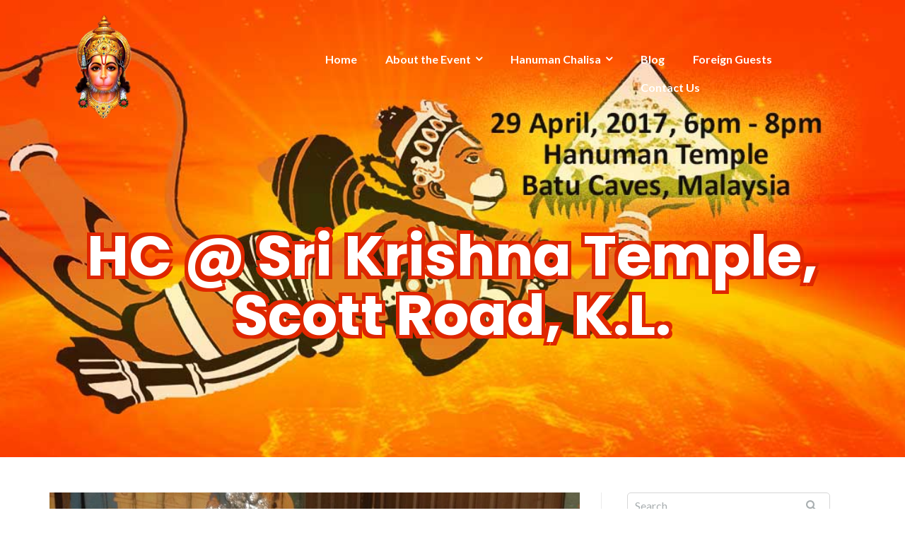

--- FILE ---
content_type: text/html; charset=UTF-8
request_url: https://hanumanchalisa4peace.com/hc-sri-krishna-temple-scott-road-k-l/
body_size: 10165
content:

<!DOCTYPE html>
<html lang="en-US">
<head>
	<meta charset="UTF-8"/>
	<meta name="viewport" content="width=device-width, initial-scale=1, maximum-scale=1, user-scalable=no">
	<title>HC @ Sri Krishna Temple, Scott Road, K.L. &#8211; Hanuman Chalisa for Peace</title>
<meta name='robots' content='max-image-preview:large' />
<link rel='dns-prefetch' href='//fonts.googleapis.com' />
<link rel="alternate" type="application/rss+xml" title="Hanuman Chalisa for Peace &raquo; Feed" href="https://hanumanchalisa4peace.com/feed/" />
<link rel="alternate" type="application/rss+xml" title="Hanuman Chalisa for Peace &raquo; Comments Feed" href="https://hanumanchalisa4peace.com/comments/feed/" />
<link rel="alternate" type="application/rss+xml" title="Hanuman Chalisa for Peace &raquo; HC @ Sri Krishna Temple, Scott Road, K.L. Comments Feed" href="https://hanumanchalisa4peace.com/hc-sri-krishna-temple-scott-road-k-l/feed/" />
<script type="text/javascript">
window._wpemojiSettings = {"baseUrl":"https:\/\/s.w.org\/images\/core\/emoji\/14.0.0\/72x72\/","ext":".png","svgUrl":"https:\/\/s.w.org\/images\/core\/emoji\/14.0.0\/svg\/","svgExt":".svg","source":{"concatemoji":"https:\/\/hanumanchalisa4peace.com\/wordpress\/wp-includes\/js\/wp-emoji-release.min.js?ver=6.3.7"}};
/*! This file is auto-generated */
!function(i,n){var o,s,e;function c(e){try{var t={supportTests:e,timestamp:(new Date).valueOf()};sessionStorage.setItem(o,JSON.stringify(t))}catch(e){}}function p(e,t,n){e.clearRect(0,0,e.canvas.width,e.canvas.height),e.fillText(t,0,0);var t=new Uint32Array(e.getImageData(0,0,e.canvas.width,e.canvas.height).data),r=(e.clearRect(0,0,e.canvas.width,e.canvas.height),e.fillText(n,0,0),new Uint32Array(e.getImageData(0,0,e.canvas.width,e.canvas.height).data));return t.every(function(e,t){return e===r[t]})}function u(e,t,n){switch(t){case"flag":return n(e,"\ud83c\udff3\ufe0f\u200d\u26a7\ufe0f","\ud83c\udff3\ufe0f\u200b\u26a7\ufe0f")?!1:!n(e,"\ud83c\uddfa\ud83c\uddf3","\ud83c\uddfa\u200b\ud83c\uddf3")&&!n(e,"\ud83c\udff4\udb40\udc67\udb40\udc62\udb40\udc65\udb40\udc6e\udb40\udc67\udb40\udc7f","\ud83c\udff4\u200b\udb40\udc67\u200b\udb40\udc62\u200b\udb40\udc65\u200b\udb40\udc6e\u200b\udb40\udc67\u200b\udb40\udc7f");case"emoji":return!n(e,"\ud83e\udef1\ud83c\udffb\u200d\ud83e\udef2\ud83c\udfff","\ud83e\udef1\ud83c\udffb\u200b\ud83e\udef2\ud83c\udfff")}return!1}function f(e,t,n){var r="undefined"!=typeof WorkerGlobalScope&&self instanceof WorkerGlobalScope?new OffscreenCanvas(300,150):i.createElement("canvas"),a=r.getContext("2d",{willReadFrequently:!0}),o=(a.textBaseline="top",a.font="600 32px Arial",{});return e.forEach(function(e){o[e]=t(a,e,n)}),o}function t(e){var t=i.createElement("script");t.src=e,t.defer=!0,i.head.appendChild(t)}"undefined"!=typeof Promise&&(o="wpEmojiSettingsSupports",s=["flag","emoji"],n.supports={everything:!0,everythingExceptFlag:!0},e=new Promise(function(e){i.addEventListener("DOMContentLoaded",e,{once:!0})}),new Promise(function(t){var n=function(){try{var e=JSON.parse(sessionStorage.getItem(o));if("object"==typeof e&&"number"==typeof e.timestamp&&(new Date).valueOf()<e.timestamp+604800&&"object"==typeof e.supportTests)return e.supportTests}catch(e){}return null}();if(!n){if("undefined"!=typeof Worker&&"undefined"!=typeof OffscreenCanvas&&"undefined"!=typeof URL&&URL.createObjectURL&&"undefined"!=typeof Blob)try{var e="postMessage("+f.toString()+"("+[JSON.stringify(s),u.toString(),p.toString()].join(",")+"));",r=new Blob([e],{type:"text/javascript"}),a=new Worker(URL.createObjectURL(r),{name:"wpTestEmojiSupports"});return void(a.onmessage=function(e){c(n=e.data),a.terminate(),t(n)})}catch(e){}c(n=f(s,u,p))}t(n)}).then(function(e){for(var t in e)n.supports[t]=e[t],n.supports.everything=n.supports.everything&&n.supports[t],"flag"!==t&&(n.supports.everythingExceptFlag=n.supports.everythingExceptFlag&&n.supports[t]);n.supports.everythingExceptFlag=n.supports.everythingExceptFlag&&!n.supports.flag,n.DOMReady=!1,n.readyCallback=function(){n.DOMReady=!0}}).then(function(){return e}).then(function(){var e;n.supports.everything||(n.readyCallback(),(e=n.source||{}).concatemoji?t(e.concatemoji):e.wpemoji&&e.twemoji&&(t(e.twemoji),t(e.wpemoji)))}))}((window,document),window._wpemojiSettings);
</script>
<style type="text/css">
img.wp-smiley,
img.emoji {
	display: inline !important;
	border: none !important;
	box-shadow: none !important;
	height: 1em !important;
	width: 1em !important;
	margin: 0 0.07em !important;
	vertical-align: -0.1em !important;
	background: none !important;
	padding: 0 !important;
}
</style>
	<link rel='stylesheet' id='wp-block-library-css' href='https://hanumanchalisa4peace.com/wordpress/wp-includes/css/dist/block-library/style.min.css?ver=6.3.7' type='text/css' media='all' />
<style id='classic-theme-styles-inline-css' type='text/css'>
/*! This file is auto-generated */
.wp-block-button__link{color:#fff;background-color:#32373c;border-radius:9999px;box-shadow:none;text-decoration:none;padding:calc(.667em + 2px) calc(1.333em + 2px);font-size:1.125em}.wp-block-file__button{background:#32373c;color:#fff;text-decoration:none}
</style>
<style id='global-styles-inline-css' type='text/css'>
body{--wp--preset--color--black: #000000;--wp--preset--color--cyan-bluish-gray: #abb8c3;--wp--preset--color--white: #ffffff;--wp--preset--color--pale-pink: #f78da7;--wp--preset--color--vivid-red: #cf2e2e;--wp--preset--color--luminous-vivid-orange: #ff6900;--wp--preset--color--luminous-vivid-amber: #fcb900;--wp--preset--color--light-green-cyan: #7bdcb5;--wp--preset--color--vivid-green-cyan: #00d084;--wp--preset--color--pale-cyan-blue: #8ed1fc;--wp--preset--color--vivid-cyan-blue: #0693e3;--wp--preset--color--vivid-purple: #9b51e0;--wp--preset--gradient--vivid-cyan-blue-to-vivid-purple: linear-gradient(135deg,rgba(6,147,227,1) 0%,rgb(155,81,224) 100%);--wp--preset--gradient--light-green-cyan-to-vivid-green-cyan: linear-gradient(135deg,rgb(122,220,180) 0%,rgb(0,208,130) 100%);--wp--preset--gradient--luminous-vivid-amber-to-luminous-vivid-orange: linear-gradient(135deg,rgba(252,185,0,1) 0%,rgba(255,105,0,1) 100%);--wp--preset--gradient--luminous-vivid-orange-to-vivid-red: linear-gradient(135deg,rgba(255,105,0,1) 0%,rgb(207,46,46) 100%);--wp--preset--gradient--very-light-gray-to-cyan-bluish-gray: linear-gradient(135deg,rgb(238,238,238) 0%,rgb(169,184,195) 100%);--wp--preset--gradient--cool-to-warm-spectrum: linear-gradient(135deg,rgb(74,234,220) 0%,rgb(151,120,209) 20%,rgb(207,42,186) 40%,rgb(238,44,130) 60%,rgb(251,105,98) 80%,rgb(254,248,76) 100%);--wp--preset--gradient--blush-light-purple: linear-gradient(135deg,rgb(255,206,236) 0%,rgb(152,150,240) 100%);--wp--preset--gradient--blush-bordeaux: linear-gradient(135deg,rgb(254,205,165) 0%,rgb(254,45,45) 50%,rgb(107,0,62) 100%);--wp--preset--gradient--luminous-dusk: linear-gradient(135deg,rgb(255,203,112) 0%,rgb(199,81,192) 50%,rgb(65,88,208) 100%);--wp--preset--gradient--pale-ocean: linear-gradient(135deg,rgb(255,245,203) 0%,rgb(182,227,212) 50%,rgb(51,167,181) 100%);--wp--preset--gradient--electric-grass: linear-gradient(135deg,rgb(202,248,128) 0%,rgb(113,206,126) 100%);--wp--preset--gradient--midnight: linear-gradient(135deg,rgb(2,3,129) 0%,rgb(40,116,252) 100%);--wp--preset--font-size--small: 13px;--wp--preset--font-size--medium: 20px;--wp--preset--font-size--large: 36px;--wp--preset--font-size--x-large: 42px;--wp--preset--spacing--20: 0.44rem;--wp--preset--spacing--30: 0.67rem;--wp--preset--spacing--40: 1rem;--wp--preset--spacing--50: 1.5rem;--wp--preset--spacing--60: 2.25rem;--wp--preset--spacing--70: 3.38rem;--wp--preset--spacing--80: 5.06rem;--wp--preset--shadow--natural: 6px 6px 9px rgba(0, 0, 0, 0.2);--wp--preset--shadow--deep: 12px 12px 50px rgba(0, 0, 0, 0.4);--wp--preset--shadow--sharp: 6px 6px 0px rgba(0, 0, 0, 0.2);--wp--preset--shadow--outlined: 6px 6px 0px -3px rgba(255, 255, 255, 1), 6px 6px rgba(0, 0, 0, 1);--wp--preset--shadow--crisp: 6px 6px 0px rgba(0, 0, 0, 1);}:where(.is-layout-flex){gap: 0.5em;}:where(.is-layout-grid){gap: 0.5em;}body .is-layout-flow > .alignleft{float: left;margin-inline-start: 0;margin-inline-end: 2em;}body .is-layout-flow > .alignright{float: right;margin-inline-start: 2em;margin-inline-end: 0;}body .is-layout-flow > .aligncenter{margin-left: auto !important;margin-right: auto !important;}body .is-layout-constrained > .alignleft{float: left;margin-inline-start: 0;margin-inline-end: 2em;}body .is-layout-constrained > .alignright{float: right;margin-inline-start: 2em;margin-inline-end: 0;}body .is-layout-constrained > .aligncenter{margin-left: auto !important;margin-right: auto !important;}body .is-layout-constrained > :where(:not(.alignleft):not(.alignright):not(.alignfull)){max-width: var(--wp--style--global--content-size);margin-left: auto !important;margin-right: auto !important;}body .is-layout-constrained > .alignwide{max-width: var(--wp--style--global--wide-size);}body .is-layout-flex{display: flex;}body .is-layout-flex{flex-wrap: wrap;align-items: center;}body .is-layout-flex > *{margin: 0;}body .is-layout-grid{display: grid;}body .is-layout-grid > *{margin: 0;}:where(.wp-block-columns.is-layout-flex){gap: 2em;}:where(.wp-block-columns.is-layout-grid){gap: 2em;}:where(.wp-block-post-template.is-layout-flex){gap: 1.25em;}:where(.wp-block-post-template.is-layout-grid){gap: 1.25em;}.has-black-color{color: var(--wp--preset--color--black) !important;}.has-cyan-bluish-gray-color{color: var(--wp--preset--color--cyan-bluish-gray) !important;}.has-white-color{color: var(--wp--preset--color--white) !important;}.has-pale-pink-color{color: var(--wp--preset--color--pale-pink) !important;}.has-vivid-red-color{color: var(--wp--preset--color--vivid-red) !important;}.has-luminous-vivid-orange-color{color: var(--wp--preset--color--luminous-vivid-orange) !important;}.has-luminous-vivid-amber-color{color: var(--wp--preset--color--luminous-vivid-amber) !important;}.has-light-green-cyan-color{color: var(--wp--preset--color--light-green-cyan) !important;}.has-vivid-green-cyan-color{color: var(--wp--preset--color--vivid-green-cyan) !important;}.has-pale-cyan-blue-color{color: var(--wp--preset--color--pale-cyan-blue) !important;}.has-vivid-cyan-blue-color{color: var(--wp--preset--color--vivid-cyan-blue) !important;}.has-vivid-purple-color{color: var(--wp--preset--color--vivid-purple) !important;}.has-black-background-color{background-color: var(--wp--preset--color--black) !important;}.has-cyan-bluish-gray-background-color{background-color: var(--wp--preset--color--cyan-bluish-gray) !important;}.has-white-background-color{background-color: var(--wp--preset--color--white) !important;}.has-pale-pink-background-color{background-color: var(--wp--preset--color--pale-pink) !important;}.has-vivid-red-background-color{background-color: var(--wp--preset--color--vivid-red) !important;}.has-luminous-vivid-orange-background-color{background-color: var(--wp--preset--color--luminous-vivid-orange) !important;}.has-luminous-vivid-amber-background-color{background-color: var(--wp--preset--color--luminous-vivid-amber) !important;}.has-light-green-cyan-background-color{background-color: var(--wp--preset--color--light-green-cyan) !important;}.has-vivid-green-cyan-background-color{background-color: var(--wp--preset--color--vivid-green-cyan) !important;}.has-pale-cyan-blue-background-color{background-color: var(--wp--preset--color--pale-cyan-blue) !important;}.has-vivid-cyan-blue-background-color{background-color: var(--wp--preset--color--vivid-cyan-blue) !important;}.has-vivid-purple-background-color{background-color: var(--wp--preset--color--vivid-purple) !important;}.has-black-border-color{border-color: var(--wp--preset--color--black) !important;}.has-cyan-bluish-gray-border-color{border-color: var(--wp--preset--color--cyan-bluish-gray) !important;}.has-white-border-color{border-color: var(--wp--preset--color--white) !important;}.has-pale-pink-border-color{border-color: var(--wp--preset--color--pale-pink) !important;}.has-vivid-red-border-color{border-color: var(--wp--preset--color--vivid-red) !important;}.has-luminous-vivid-orange-border-color{border-color: var(--wp--preset--color--luminous-vivid-orange) !important;}.has-luminous-vivid-amber-border-color{border-color: var(--wp--preset--color--luminous-vivid-amber) !important;}.has-light-green-cyan-border-color{border-color: var(--wp--preset--color--light-green-cyan) !important;}.has-vivid-green-cyan-border-color{border-color: var(--wp--preset--color--vivid-green-cyan) !important;}.has-pale-cyan-blue-border-color{border-color: var(--wp--preset--color--pale-cyan-blue) !important;}.has-vivid-cyan-blue-border-color{border-color: var(--wp--preset--color--vivid-cyan-blue) !important;}.has-vivid-purple-border-color{border-color: var(--wp--preset--color--vivid-purple) !important;}.has-vivid-cyan-blue-to-vivid-purple-gradient-background{background: var(--wp--preset--gradient--vivid-cyan-blue-to-vivid-purple) !important;}.has-light-green-cyan-to-vivid-green-cyan-gradient-background{background: var(--wp--preset--gradient--light-green-cyan-to-vivid-green-cyan) !important;}.has-luminous-vivid-amber-to-luminous-vivid-orange-gradient-background{background: var(--wp--preset--gradient--luminous-vivid-amber-to-luminous-vivid-orange) !important;}.has-luminous-vivid-orange-to-vivid-red-gradient-background{background: var(--wp--preset--gradient--luminous-vivid-orange-to-vivid-red) !important;}.has-very-light-gray-to-cyan-bluish-gray-gradient-background{background: var(--wp--preset--gradient--very-light-gray-to-cyan-bluish-gray) !important;}.has-cool-to-warm-spectrum-gradient-background{background: var(--wp--preset--gradient--cool-to-warm-spectrum) !important;}.has-blush-light-purple-gradient-background{background: var(--wp--preset--gradient--blush-light-purple) !important;}.has-blush-bordeaux-gradient-background{background: var(--wp--preset--gradient--blush-bordeaux) !important;}.has-luminous-dusk-gradient-background{background: var(--wp--preset--gradient--luminous-dusk) !important;}.has-pale-ocean-gradient-background{background: var(--wp--preset--gradient--pale-ocean) !important;}.has-electric-grass-gradient-background{background: var(--wp--preset--gradient--electric-grass) !important;}.has-midnight-gradient-background{background: var(--wp--preset--gradient--midnight) !important;}.has-small-font-size{font-size: var(--wp--preset--font-size--small) !important;}.has-medium-font-size{font-size: var(--wp--preset--font-size--medium) !important;}.has-large-font-size{font-size: var(--wp--preset--font-size--large) !important;}.has-x-large-font-size{font-size: var(--wp--preset--font-size--x-large) !important;}
.wp-block-navigation a:where(:not(.wp-element-button)){color: inherit;}
:where(.wp-block-post-template.is-layout-flex){gap: 1.25em;}:where(.wp-block-post-template.is-layout-grid){gap: 1.25em;}
:where(.wp-block-columns.is-layout-flex){gap: 2em;}:where(.wp-block-columns.is-layout-grid){gap: 2em;}
.wp-block-pullquote{font-size: 1.5em;line-height: 1.6;}
</style>
<link rel='stylesheet' id='parent-style-css' href='https://hanumanchalisa4peace.com/wordpress/wp-content/themes/illdy/style.css?ver=6.3.7' type='text/css' media='all' />
<link rel='stylesheet' id='child-style-css' href='https://hanumanchalisa4peace.com/wordpress/wp-content/themes/illdy-child/style.css?ver=6.3.7' type='text/css' media='all' />
<link rel='stylesheet' id='illdy-google-fonts-css' href='https://fonts.googleapis.com/css?family=Source+Sans+Pro:400,900,700,300,300italic|Lato:300,400,700,900|Poppins:300,400,500,600,700' type='text/css' media='all' />
<link rel='stylesheet' id='bootstrap-css' href='https://hanumanchalisa4peace.com/wordpress/wp-content/themes/illdy/layout/css/bootstrap.min.css?ver=3.3.6' type='text/css' media='all' />
<link rel='stylesheet' id='bootstrap-theme-css' href='https://hanumanchalisa4peace.com/wordpress/wp-content/themes/illdy/layout/css/bootstrap-theme.min.css?ver=3.3.6' type='text/css' media='all' />
<link rel='stylesheet' id='font-awesome-css' href='https://hanumanchalisa4peace.com/wordpress/wp-content/themes/illdy/layout/css/font-awesome.min.css?ver=4.5.0' type='text/css' media='all' />
<link rel='stylesheet' id='owl-carousel-css' href='https://hanumanchalisa4peace.com/wordpress/wp-content/themes/illdy/layout/css/owl-carousel.min.css?ver=2.0.0' type='text/css' media='all' />
<link rel='stylesheet' id='illdy-main-css' href='https://hanumanchalisa4peace.com/wordpress/wp-content/themes/illdy/layout/css/main.css?ver=6.3.7' type='text/css' media='all' />
<link rel='stylesheet' id='illdy-custom-css' href='https://hanumanchalisa4peace.com/wordpress/wp-content/themes/illdy/layout/css/custom.css?ver=6.3.7' type='text/css' media='all' />
<link rel='stylesheet' id='illdy-style-css' href='https://hanumanchalisa4peace.com/wordpress/wp-content/themes/illdy-child/style.css?ver=1.0.16' type='text/css' media='all' />
<script type='text/javascript' src='https://hanumanchalisa4peace.com/wordpress/wp-includes/js/jquery/jquery.min.js?ver=3.7.0' id='jquery-core-js'></script>
<script type='text/javascript' src='https://hanumanchalisa4peace.com/wordpress/wp-includes/js/jquery/jquery-migrate.min.js?ver=3.4.1' id='jquery-migrate-js'></script>
<link rel="https://api.w.org/" href="https://hanumanchalisa4peace.com/wp-json/" /><link rel="alternate" type="application/json" href="https://hanumanchalisa4peace.com/wp-json/wp/v2/posts/494" /><link rel="EditURI" type="application/rsd+xml" title="RSD" href="https://hanumanchalisa4peace.com/wordpress/xmlrpc.php?rsd" />
<meta name="generator" content="WordPress 6.3.7" />
<link rel="canonical" href="https://hanumanchalisa4peace.com/hc-sri-krishna-temple-scott-road-k-l/" />
<link rel='shortlink' href='https://hanumanchalisa4peace.com/?p=494' />
<link rel="alternate" type="application/json+oembed" href="https://hanumanchalisa4peace.com/wp-json/oembed/1.0/embed?url=https%3A%2F%2Fhanumanchalisa4peace.com%2Fhc-sri-krishna-temple-scott-road-k-l%2F" />
<link rel="alternate" type="text/xml+oembed" href="https://hanumanchalisa4peace.com/wp-json/oembed/1.0/embed?url=https%3A%2F%2Fhanumanchalisa4peace.com%2Fhc-sri-krishna-temple-scott-road-k-l%2F&#038;format=xml" />
<style type="text/css">.pace .pace-progress {background-color: #fdac00; color: #fdac00;}.pace .pace-activity {box-shadow: inset 0 0 0 2px #fdac00, inset 0 0 0 7px #ffffff;}.pace-overlay {background-color: #ffffff;}</style><link rel="icon" href="https://hanumanchalisa4peace.com/wordpress/wp-content/uploads/2016/09/Hanuman-Flying-with-Mt.-Sanjivini-e1474094292680-70x70.png" sizes="32x32" />
<link rel="icon" href="https://hanumanchalisa4peace.com/wordpress/wp-content/uploads/2016/09/Hanuman-Flying-with-Mt.-Sanjivini-e1474094292680-300x300.png" sizes="192x192" />
<link rel="apple-touch-icon" href="https://hanumanchalisa4peace.com/wordpress/wp-content/uploads/2016/09/Hanuman-Flying-with-Mt.-Sanjivini-e1474094292680-300x300.png" />
<meta name="msapplication-TileImage" content="https://hanumanchalisa4peace.com/wordpress/wp-content/uploads/2016/09/Hanuman-Flying-with-Mt.-Sanjivini-e1474094292680-300x300.png" />

		<style type="text/css" id="illdy-about-section-css">#header.header-front-page {background-image: url(https://hanumanchalisa4peace.com/wordpress/wp-content/uploads/2016/10/hanuman-with-earth-1.jpg) !important;}#header.header-front-page .bottom-header .header-button-one {background-color: rgba( 241, 210, 4, .2 );}#header.header-front-page .bottom-header .header-button-one:hover, #header.header-front-page .bottom-header .header-button-one:focus {background-color: rgba( 241, 210, 4, .1 );}#header.header-front-page .bottom-header .header-button-one {border-color: #f1d204;}#header.header-front-page .bottom-header .header-button-two:hover, #header.header-front-page .bottom-header .header-button-two:focus {background-color: #f2f087;}</style>
		<style type="text/css" id="illdy-latestnews-section-css"></style>
		<style type="text/css" id="illdy-fullwidth-section-css"></style>
		<style type="text/css" id="illdy-about-section-css"></style>
		<style type="text/css" id="illdy-projects-section-css">#projects:before {background-image: url(https://hanumanchalisa4peace.com/wordpress/wp-content/themes/illdy/layout/images/front-page/pattern.png) !important;}#projects:before {background-size: auto !important;}#projects:before {background-repeat: repeat !important;}</style>
		<style type="text/css" id="illdy-services-section-css"></style>
		<style type="text/css" id="illdy-team-section-css">#team:before {background-image: url(https://hanumanchalisa4peace.com/wordpress/wp-content/themes/illdy/layout/images/front-page/pattern.png) !important;}#team:before {background-size: auto !important;}#team:before {background-repeat: repeat !important;}</style>
		<style type="text/css" id="illdy-testimonials-section-css">#testimonials:before {background-image: url(https://hanumanchalisa4peace.com/wordpress/wp-content/themes/illdy/layout/images/testiomnials-background.jpg) !important;}#testimonials:before {background-attachment: scroll !important;}</style>

			<style type="text/css" id="wp-custom-css">
			/*
You can add your own CSS here.

Click the help icon above to learn more.
*/

#header .bottom-header .container h1 {
	color:#FFFFFF;
	text-shadow: -5px -5px 0 #df2600, 5px -5px 0 #df2600, -5px 5px 0 #df2600, 5px 5px 0 #df2600;
}

#header .bottom-header .section-description {
	font-size: 20px;
	text-shadow: -1px -1px 0 #df2600, 1px -1px 0 #df2600, -1px 1px 0 #df2600, 1px 1px 0 #df2600;
}		</style>
		</head>
<body class="post-template-default single single-post postid-494 single-format-standard wp-custom-logo">
<header id="header" class="header-blog" style="background-image: url(https://hanumanchalisa4peace.com/wordpress/wp-content/uploads/2016/10/post-header-hanuman-with-earth-1.jpg);">
	<div class="top-header">
		<div class="container">
			<div class="row">
				<div class="col-sm-4 col-xs-8">

											<a href="https://hanumanchalisa4peace.com" title="Hanuman Chalisa for Peace">
							<img class="header-logo-img" src="https://hanumanchalisa4peace.com/wordpress/wp-content/uploads/2016/09/hanumsn-profile-e1474382010879.png" width=""/>
						</a>
					
				</div><!--/.col-sm-2-->
				<div class="col-sm-8 col-xs-4">
					<nav class="header-navigation">
						<ul id="menu-mainmenu" class="clearfix"><li id="menu-item-200" class="menu-item menu-item-type-custom menu-item-object-custom menu-item-home menu-item-200"><a href="https://hanumanchalisa4peace.com/">Home</a></li>
<li id="menu-item-23" class="menu-item menu-item-type-post_type menu-item-object-page menu-item-has-children menu-item-23"><a href="https://hanumanchalisa4peace.com/about-the-event/">About the Event</a>
<ul class="sub-menu">
	<li id="menu-item-63" class="menu-item menu-item-type-post_type menu-item-object-page menu-item-63"><a href="https://hanumanchalisa4peace.com/chant-for-world-peace/">Chant for World Peace</a></li>
</ul>
</li>
<li id="menu-item-22" class="menu-item menu-item-type-post_type menu-item-object-page menu-item-has-children menu-item-22"><a href="https://hanumanchalisa4peace.com/hanuman-chalisa/">Hanuman Chalisa</a>
<ul class="sub-menu">
	<li id="menu-item-18" class="menu-item menu-item-type-post_type menu-item-object-page menu-item-18"><a href="https://hanumanchalisa4peace.com/who-is-hanuman/">Who is Hanuman?</a></li>
	<li id="menu-item-20" class="menu-item menu-item-type-post_type menu-item-object-page menu-item-20"><a href="https://hanumanchalisa4peace.com/lyrics-meaning/">Lyrics &#038; Meaning</a></li>
	<li id="menu-item-298" class="menu-item menu-item-type-post_type menu-item-object-page menu-item-298"><a href="https://hanumanchalisa4peace.com/resources/">Resources</a></li>
</ul>
</li>
<li id="menu-item-204" class="menu-item menu-item-type-post_type menu-item-object-page menu-item-204"><a href="https://hanumanchalisa4peace.com/blog/">Blog</a></li>
<li id="menu-item-21" class="menu-item menu-item-type-post_type menu-item-object-page menu-item-21"><a href="https://hanumanchalisa4peace.com/foreign-guests/">Foreign Guests</a></li>
<li id="menu-item-19" class="menu-item menu-item-type-post_type menu-item-object-page menu-item-19"><a href="https://hanumanchalisa4peace.com/contact-us/">Contact Us</a></li>
</ul>					</nav>
					<button class="open-responsive-menu"><i class="fa fa-bars"></i></button>
				</div><!--/.col-sm-10-->
			</div><!--/.row-->
		</div><!--/.container-->
	</div><!--/.top-header-->
	<nav class="responsive-menu">
		<ul>
			<li class="menu-item menu-item-type-custom menu-item-object-custom menu-item-home menu-item-200"><a href="https://hanumanchalisa4peace.com/">Home</a></li>
<li class="menu-item menu-item-type-post_type menu-item-object-page menu-item-has-children menu-item-23"><a href="https://hanumanchalisa4peace.com/about-the-event/">About the Event</a>
<ul class="sub-menu">
	<li class="menu-item menu-item-type-post_type menu-item-object-page menu-item-63"><a href="https://hanumanchalisa4peace.com/chant-for-world-peace/">Chant for World Peace</a></li>
</ul>
</li>
<li class="menu-item menu-item-type-post_type menu-item-object-page menu-item-has-children menu-item-22"><a href="https://hanumanchalisa4peace.com/hanuman-chalisa/">Hanuman Chalisa</a>
<ul class="sub-menu">
	<li class="menu-item menu-item-type-post_type menu-item-object-page menu-item-18"><a href="https://hanumanchalisa4peace.com/who-is-hanuman/">Who is Hanuman?</a></li>
	<li class="menu-item menu-item-type-post_type menu-item-object-page menu-item-20"><a href="https://hanumanchalisa4peace.com/lyrics-meaning/">Lyrics &#038; Meaning</a></li>
	<li class="menu-item menu-item-type-post_type menu-item-object-page menu-item-298"><a href="https://hanumanchalisa4peace.com/resources/">Resources</a></li>
</ul>
</li>
<li class="menu-item menu-item-type-post_type menu-item-object-page menu-item-204"><a href="https://hanumanchalisa4peace.com/blog/">Blog</a></li>
<li class="menu-item menu-item-type-post_type menu-item-object-page menu-item-21"><a href="https://hanumanchalisa4peace.com/foreign-guests/">Foreign Guests</a></li>
<li class="menu-item menu-item-type-post_type menu-item-object-page menu-item-19"><a href="https://hanumanchalisa4peace.com/contact-us/">Contact Us</a></li>
		</ul>
	</nav><!--/.responsive-menu-->
	<div class="bottom-header blog">
	<div class="container">
		<div class="row">
							<div class="col-sm-12">
					<h1>HC @ Sri Krishna Temple, Scott Road, K.L.</h1>							</div><!--/.col-sm-12-->
								</div><!--/.row-->
	</div><!--/.container-->
</div><!--/.bottom-header.blog-->
</header><!--/#header-->
	<div class="container">
	<div class="row">
				<div class="col-sm-8">
			
				<section id="blog">
					<article id="post-494" class="blog-post post-494 post type-post status-publish format-standard has-post-thumbnail hentry category-hanuman-chalisa-parayanam tag-hanuman-chalisa-parayanam">
			<div class="blog-post-image">
			<img width="750" height="500" src="https://hanumanchalisa4peace.com/wordpress/wp-content/uploads/2016/10/201016-Scott-Rd-Sri-Krishna-Temple-2-750x500.jpg" class="attachment-illdy-blog-list size-illdy-blog-list wp-post-image" alt="" decoding="async" fetchpriority="high" srcset="https://hanumanchalisa4peace.com/wordpress/wp-content/uploads/2016/10/201016-Scott-Rd-Sri-Krishna-Temple-2-750x500.jpg 750w, https://hanumanchalisa4peace.com/wordpress/wp-content/uploads/2016/10/201016-Scott-Rd-Sri-Krishna-Temple-2-272x182.jpg 272w" sizes="(max-width: 750px) 100vw, 750px" />		</div><!--/.blog-post-image-->
	
		<div class="blog-post-entry markup-format">
		<p>The Hanuman Chalisa Parayanam started a long time before the idea for the Maha Yagna in 2017 was mooted. As part of His Global Goal of 10.8 Billion chants of Hanuman Chalisa, Sri Ganapathy Sachchidananda Swamiji, enccouraged His devotees to regularly chant the Chalisa at temples to widen the awareness. Taking this simple idea, a small group of GBS Malaysia members, started visiting the Sri Krishna Temple in Scott Road, K.L. on Thursdays to chant the Hanuman Chalisa. It has now been a practise for more than a year, and the size of the group has grown and they still stay committed to the Yatra.</p>
<p><img decoding="async" class="alignnone size-medium wp-image-495" src="https://hanumanchalisa4peace.com/wordpress/wp-content/uploads/2016/10/201016-Scott-Rd-Sri-Krishna-Temple-2-300x225.jpg" alt="201016-scott-rd-sri-krishna-temple-2" width="300" height="225" srcset="https://hanumanchalisa4peace.com/wordpress/wp-content/uploads/2016/10/201016-Scott-Rd-Sri-Krishna-Temple-2-300x225.jpg 300w, https://hanumanchalisa4peace.com/wordpress/wp-content/uploads/2016/10/201016-Scott-Rd-Sri-Krishna-Temple-2-768x576.jpg 768w, https://hanumanchalisa4peace.com/wordpress/wp-content/uploads/2016/10/201016-Scott-Rd-Sri-Krishna-Temple-2-1024x768.jpg 1024w, https://hanumanchalisa4peace.com/wordpress/wp-content/uploads/2016/10/201016-Scott-Rd-Sri-Krishna-Temple-2.jpg 1280w" sizes="(max-width: 300px) 100vw, 300px" /> <img decoding="async" class="alignnone size-medium wp-image-496" src="https://hanumanchalisa4peace.com/wordpress/wp-content/uploads/2016/10/201016-Scott-Rd-Sri-Krishna-Temple-1-225x300.jpg" alt="201016-scott-rd-sri-krishna-temple-1" width="225" height="300" srcset="https://hanumanchalisa4peace.com/wordpress/wp-content/uploads/2016/10/201016-Scott-Rd-Sri-Krishna-Temple-1-225x300.jpg 225w, https://hanumanchalisa4peace.com/wordpress/wp-content/uploads/2016/10/201016-Scott-Rd-Sri-Krishna-Temple-1-768x1024.jpg 768w, https://hanumanchalisa4peace.com/wordpress/wp-content/uploads/2016/10/201016-Scott-Rd-Sri-Krishna-Temple-1.jpg 960w" sizes="(max-width: 225px) 100vw, 225px" /></p>
	</div><!--/.blog-post-entry.markup-format-->
	<div class="blog-post-related-articles"><div class="row"><div class="col-sm-12"><div class="related-article-title">Related Articles</div><!--/.related-article-title--></div><!--/.col-sm-12--><div class="col-sm-4"><a href="https://hanumanchalisa4peace.com/hc-sri-maha-muniswarar-temple-langkawi-kedah/" title="HC @ Sri Maha Muniswarar Temple, Langkawi, Kedah" class="related-post" style="background-image: url(https://hanumanchalisa4peace.com/wordpress/wp-content/uploads/2017/01/181116-Langkawi-Sri-Maha-Muniswarar-7-240x206.jpg);"><span class="related-post-title">HC @ Sri Maha Muniswarar Temple, Langkawi, Kedah</span></a><!--/.related-post--></div><!--/.col-sm-4--><div class="col-sm-4"><a href="https://hanumanchalisa4peace.com/hc-shirdi-baba-centre-nilai-negri-sembilan/" title="HC @ Shirdi Baba Centre, Nilai, Negri Sembilan" class="related-post" style="background-image: url(https://hanumanchalisa4peace.com/wordpress/wp-content/uploads/2016/11/281116-Nilai-Shirdi-Baba-Centre-2-240x206.jpg);"><span class="related-post-title">HC @ Shirdi Baba Centre, Nilai, Negri Sembilan</span></a><!--/.related-post--></div><!--/.col-sm-4--><div class="col-sm-4"><a href="https://hanumanchalisa4peace.com/hc-batu-caves-hanuman-temple/" title="HC @ Batu Caves Hanuman Temple" class="related-post" style="background-image: url(https://hanumanchalisa4peace.com/wordpress/wp-content/uploads/2016/10/221016-Batu-Caves-Hanuman-1-240x206.jpg);"><span class="related-post-title">HC @ Batu Caves Hanuman Temple</span></a><!--/.related-post--></div><!--/.col-sm-4--></div><!--/.row--></div><!--/.blog-post-related-articles-->	</article><!--/#post-494.blog-post-->
				</section><!--/#blog-->
			</div><!--/.col-sm-7-->

							<div class="col-sm-4">
					<div id="sidebar">
						<div id="search-2" class="widget widget_search">
<form role="search" method="get" class="search-form" action="https://hanumanchalisa4peace.com/">
	<div class="search-form-box">
		<input type="submit" id="searchsubmit" value="" />
		<input type="search" id="s" placeholder="Search..." value="" name="s" title="Search for:" />
	</div><!--/.search-form-box-->
</form><!--/.search-form-->
</div><div id="calendar-2" class="widget widget_calendar"><div class="widget-title"><h5>Our Activities</h5></div><div id="calendar_wrap" class="calendar_wrap"><table id="wp-calendar" class="wp-calendar-table">
	<caption>January 2026</caption>
	<thead>
	<tr>
		<th scope="col" title="Monday">M</th>
		<th scope="col" title="Tuesday">T</th>
		<th scope="col" title="Wednesday">W</th>
		<th scope="col" title="Thursday">T</th>
		<th scope="col" title="Friday">F</th>
		<th scope="col" title="Saturday">S</th>
		<th scope="col" title="Sunday">S</th>
	</tr>
	</thead>
	<tbody>
	<tr>
		<td colspan="3" class="pad">&nbsp;</td><td>1</td><td>2</td><td>3</td><td>4</td>
	</tr>
	<tr>
		<td>5</td><td>6</td><td>7</td><td>8</td><td>9</td><td>10</td><td>11</td>
	</tr>
	<tr>
		<td>12</td><td>13</td><td>14</td><td>15</td><td>16</td><td>17</td><td>18</td>
	</tr>
	<tr>
		<td>19</td><td>20</td><td>21</td><td>22</td><td>23</td><td>24</td><td>25</td>
	</tr>
	<tr>
		<td id="today">26</td><td>27</td><td>28</td><td>29</td><td>30</td><td>31</td>
		<td class="pad" colspan="1">&nbsp;</td>
	</tr>
	</tbody>
	</table><nav aria-label="Previous and next months" class="wp-calendar-nav">
		<span class="wp-calendar-nav-prev"><a href="https://hanumanchalisa4peace.com/2017/01/">&laquo; Jan</a></span>
		<span class="pad">&nbsp;</span>
		<span class="wp-calendar-nav-next">&nbsp;</span>
	</nav></div></div>					</div>
				</div>
					</div><!--/.row-->
	</div><!--/.container-->
	<footer id="footer">
		<div class="container">
			<div class="row">
								<div class="col-md-3 col-sm-6 col-xs-12">
					<div id="nav_menu-4" class="widget widget_nav_menu"><div class="widget-title"><h5>Menu</h5></div><div class="menu-mainmenu-container"><ul id="menu-mainmenu-2" class="menu"><li class="menu-item menu-item-type-custom menu-item-object-custom menu-item-home menu-item-200"><a href="https://hanumanchalisa4peace.com/">Home</a></li>
<li class="menu-item menu-item-type-post_type menu-item-object-page menu-item-has-children menu-item-23"><a href="https://hanumanchalisa4peace.com/about-the-event/">About the Event</a>
<ul class="sub-menu">
	<li class="menu-item menu-item-type-post_type menu-item-object-page menu-item-63"><a href="https://hanumanchalisa4peace.com/chant-for-world-peace/">Chant for World Peace</a></li>
</ul>
</li>
<li class="menu-item menu-item-type-post_type menu-item-object-page menu-item-has-children menu-item-22"><a href="https://hanumanchalisa4peace.com/hanuman-chalisa/">Hanuman Chalisa</a>
<ul class="sub-menu">
	<li class="menu-item menu-item-type-post_type menu-item-object-page menu-item-18"><a href="https://hanumanchalisa4peace.com/who-is-hanuman/">Who is Hanuman?</a></li>
	<li class="menu-item menu-item-type-post_type menu-item-object-page menu-item-20"><a href="https://hanumanchalisa4peace.com/lyrics-meaning/">Lyrics &#038; Meaning</a></li>
	<li class="menu-item menu-item-type-post_type menu-item-object-page menu-item-298"><a href="https://hanumanchalisa4peace.com/resources/">Resources</a></li>
</ul>
</li>
<li class="menu-item menu-item-type-post_type menu-item-object-page menu-item-204"><a href="https://hanumanchalisa4peace.com/blog/">Blog</a></li>
<li class="menu-item menu-item-type-post_type menu-item-object-page menu-item-21"><a href="https://hanumanchalisa4peace.com/foreign-guests/">Foreign Guests</a></li>
<li class="menu-item menu-item-type-post_type menu-item-object-page menu-item-19"><a href="https://hanumanchalisa4peace.com/contact-us/">Contact Us</a></li>
</ul></div></div>				</div><!--/.col-sm-3-->
				<div class="col-md-3 col-sm-6 col-xs-12">
					<div id="text-3" class="widget widget_text"><div class="widget-title"><h5>GBS Malaysia</h5></div>			<div class="textwidget">47-A Jalan Kasipillay, <br />
Off Jalan Ipoh,<br />
51200 Kuala Lumpur<br />
Malaysia<br />
www.gbsmalaysia.org<br />
<br />
<strong>Terms &amp; Conditions:</strong><br />
<p>The content of this site can be freely shared and reproduced provided GBS Malaysia is credited.</p>

</div>
		</div>				</div><!--/.col-sm-3-->
				<div class="col-md-3 col-sm-6 col-xs-12">
					<div id="media_image-4" class="widget widget_media_image"><img width="300" height="300" src="https://hanumanchalisa4peace.com/wordpress/wp-content/uploads/2016/09/hanumsn-profile-300x300.png" class="image wp-image-82  attachment-medium size-medium" alt="" decoding="async" style="max-width: 100%; height: auto;" loading="lazy" srcset="https://hanumanchalisa4peace.com/wordpress/wp-content/uploads/2016/09/hanumsn-profile-300x300.png 300w, https://hanumanchalisa4peace.com/wordpress/wp-content/uploads/2016/09/hanumsn-profile-e1474382010879.png 150w, https://hanumanchalisa4peace.com/wordpress/wp-content/uploads/2016/09/hanumsn-profile-70x70.png 70w, https://hanumanchalisa4peace.com/wordpress/wp-content/uploads/2016/09/hanumsn-profile-127x127.png 127w, https://hanumanchalisa4peace.com/wordpress/wp-content/uploads/2016/09/hanumsn-profile-476x476.png 476w, https://hanumanchalisa4peace.com/wordpress/wp-content/uploads/2016/09/hanumsn-profile-125x125.png 125w" sizes="(max-width: 300px) 100vw, 300px" /></div>				</div><!--/.col-sm-3-->
				<div class="col-md-3 col-sm-6 col-xs-12">
					<div id="media_image-3" class="widget widget_media_image"><img width="300" height="300" src="https://hanumanchalisa4peace.com/wordpress/wp-content/uploads/2016/09/hanuman-ji-text.png" class="image wp-image-68  attachment-full size-full" alt="" decoding="async" style="max-width: 100%; height: auto;" loading="lazy" srcset="https://hanumanchalisa4peace.com/wordpress/wp-content/uploads/2016/09/hanuman-ji-text.png 300w, https://hanumanchalisa4peace.com/wordpress/wp-content/uploads/2016/09/hanuman-ji-text-150x150.png 150w, https://hanumanchalisa4peace.com/wordpress/wp-content/uploads/2016/09/hanuman-ji-text-70x70.png 70w, https://hanumanchalisa4peace.com/wordpress/wp-content/uploads/2016/09/hanuman-ji-text-127x127.png 127w, https://hanumanchalisa4peace.com/wordpress/wp-content/uploads/2016/09/hanuman-ji-text-125x125.png 125w" sizes="(max-width: 300px) 100vw, 300px" /></div>				</div><!--/.col-sm-3-->
			</div><!--/.row-->
		</div><!--/.container-->
	</footer>

	<div class="bottom-footer">
		<div class="container">
			<p class="copyright">
				<span>Theme: <a href="http://colorlib.com/wp/themes/illdy" title="Illdy" target="_blank">Illdy</a>.</span>
				<span class="bottom-copyright" data-customizer="copyright-credit">© Copyright 2016. All Rights Reserved. GBS Malaysia</span>
			</p>
		</div>
	</div>


<script type='text/javascript' src='https://hanumanchalisa4peace.com/wordpress/wp-includes/js/jquery/ui/core.min.js?ver=1.13.2' id='jquery-ui-core-js'></script>
<script type='text/javascript' src='https://hanumanchalisa4peace.com/wordpress/wp-includes/js/jquery/ui/progressbar.min.js?ver=1.13.2' id='jquery-ui-progressbar-js'></script>
<script type='text/javascript' src='https://hanumanchalisa4peace.com/wordpress/wp-content/themes/illdy/layout/js/bootstrap/bootstrap.min.js?ver=3.3.6' id='illdy-bootstrap-js'></script>
<script type='text/javascript' src='https://hanumanchalisa4peace.com/wordpress/wp-content/themes/illdy/layout/js/owl-carousel/owl-carousel.min.js?ver=2.0.0' id='illdy-owl-carousel-js'></script>
<script type='text/javascript' src='https://hanumanchalisa4peace.com/wordpress/wp-content/themes/illdy/layout/js/count-to/count-to.min.js?ver=6.3.7' id='illdy-count-to-js'></script>
<script type='text/javascript' src='https://hanumanchalisa4peace.com/wordpress/wp-content/themes/illdy/layout/js/visible/visible.min.js?ver=6.3.7' id='illdy-visible-js'></script>
<script type='text/javascript' src='https://hanumanchalisa4peace.com/wordpress/wp-content/themes/illdy/layout/js/parallax/parallax.min.js?ver=1.0.16' id='illdy-parallax-js'></script>
<script type='text/javascript' src='https://hanumanchalisa4peace.com/wordpress/wp-content/themes/illdy/layout/js/plugins.min.js?ver=1.0.16' id='illdy-plugins-js'></script>
<script type='text/javascript' src='https://hanumanchalisa4peace.com/wordpress/wp-content/themes/illdy/layout/js/scripts.js?ver=1.0.16' id='illdy-scripts-js'></script>
</body></html>


--- FILE ---
content_type: text/css
request_url: https://hanumanchalisa4peace.com/wordpress/wp-content/themes/illdy-child/style.css?ver=6.3.7
body_size: 106
content:
/*
 Theme Name:   illdy Child
 Theme URI:    http://colorlib.com/wp/themes/illdy/
 Description:  illdy Child Theme
 Author:       Colorlib
 Author URI:   http://colorlib.com
 Template:     illdy
 Version:      1.0.0
 License:      GNU General Public License v2 or later
 License URI:  http://www.gnu.org/licenses/gpl-2.0.html
 Tags:         light, dark, two-columns, right-sidebar, responsive-layout, accessibility-ready
 Text Domain:  illdy-child
*/

body {
	color: #555555;
}

#header .bottom-header h2 {
	text-shadow: -5px -5px 0 #df2600, 5px -5px 0 #df2600, -5px 5px 0 #df2600, 5px 5px 0 #df2600
}

#header .bottom-header  p {
	font-size: 25px;
	text-shadow:  -2px -2px 0 #df2600, 2px -2px 0 #df2600, -2px 2px 0 #df2600, 2px 2px 0 #df2600
}

.front-page-section .section-header p {
	color: #555555;
}
.front-page-section .section-header h3 {
	line-height: 0.8;
}

#latest-news .section-content .post .post-entry {
	color: #555555;
}

#counter .col-sm-4 {
	color: #ffffff;
	font-size: large;
}

#blog .blog-post .blog-post-entry p {
	color: #555555;
}

#footer .widget ul li a {
	color: #555555;
}
.prarthanai {
	background-color: #ffffff;
	border: 3px solid #fdac00;
	border-radius: 5px;
	padding: 15px 15px 15px 15px;
	box-shadow: 3px 3px 3px #ffd886
}

--- FILE ---
content_type: text/css
request_url: https://hanumanchalisa4peace.com/wordpress/wp-content/themes/illdy-child/style.css?ver=1.0.16
body_size: 68
content:
/*
 Theme Name:   illdy Child
 Theme URI:    http://colorlib.com/wp/themes/illdy/
 Description:  illdy Child Theme
 Author:       Colorlib
 Author URI:   http://colorlib.com
 Template:     illdy
 Version:      1.0.0
 License:      GNU General Public License v2 or later
 License URI:  http://www.gnu.org/licenses/gpl-2.0.html
 Tags:         light, dark, two-columns, right-sidebar, responsive-layout, accessibility-ready
 Text Domain:  illdy-child
*/

body {
	color: #555555;
}

#header .bottom-header h2 {
	text-shadow: -5px -5px 0 #df2600, 5px -5px 0 #df2600, -5px 5px 0 #df2600, 5px 5px 0 #df2600
}

#header .bottom-header  p {
	font-size: 25px;
	text-shadow:  -2px -2px 0 #df2600, 2px -2px 0 #df2600, -2px 2px 0 #df2600, 2px 2px 0 #df2600
}

.front-page-section .section-header p {
	color: #555555;
}
.front-page-section .section-header h3 {
	line-height: 0.8;
}

#latest-news .section-content .post .post-entry {
	color: #555555;
}

#counter .col-sm-4 {
	color: #ffffff;
	font-size: large;
}

#blog .blog-post .blog-post-entry p {
	color: #555555;
}

#footer .widget ul li a {
	color: #555555;
}
.prarthanai {
	background-color: #ffffff;
	border: 3px solid #fdac00;
	border-radius: 5px;
	padding: 15px 15px 15px 15px;
	box-shadow: 3px 3px 3px #ffd886
}